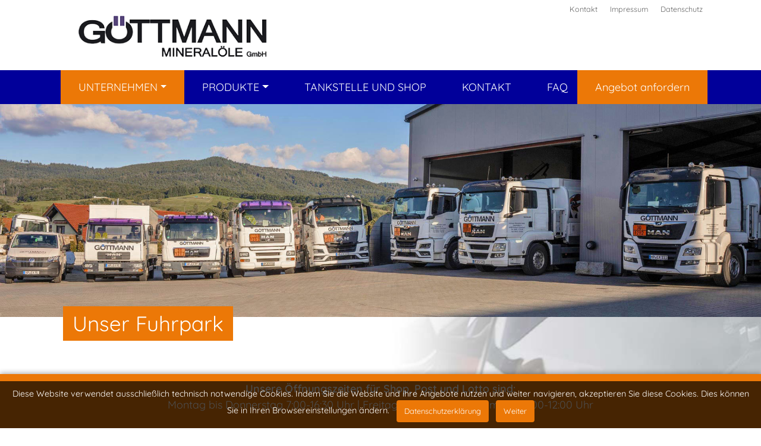

--- FILE ---
content_type: text/html; charset=UTF-8
request_url: http://www.goettmann-mineraloele.de/unternehmen/fuhrpark
body_size: 6531
content:




    


      


<!DOCTYPE html>
<html lang="de"> 
  <head>
    <meta charset="utf-8">
    <meta http-equiv="X-UA-Compatible" content="IE=edge">
    <meta name="viewport" content="width=device-width, initial-scale=1">    
    <title>Göttmann Mineralöle | Unser Fuhrpark | umweltfreundlich und sicher</title>   
    <meta name="description" content="Unser moderner Fuhrpark liefert Heizöl, Diesel und Brennstoffe im Raum Odenwald und Bergstraße umweltfreundlich und nach höchsten Sicherheitsstandards." />
<meta property="og:locale" content="de" />
<meta property="og:url" content="http://www.goettmann-mineraloele.de/unternehmen/fuhrpark" />
<meta property="og:site_name" content="G&amp;ouml;ttmann Mineral&amp;ouml;le" />

    <link rel="canonical" href="http://www.goettmann-mineraloele.de/unternehmen/fuhrpark" />
    <meta name="author" content="G&amp;ouml;ttmann Mineral&amp;ouml;le">
    <meta name="generator" content="78media solutions">    
    <link rel="icon" href="/themes/goettmann2022/img/favicons/favicon-192x192.png" sizes="192x192" type="image/png">
    <link rel="apple-touch-icon" href="/themes/goettmann2022/img/favicons/apple-touch-icon.png" sizes="180x180">
    <link rel="icon" href="/themes/goettmann2022/img/favicons/favicon-32x32.png" sizes="32x32" type="image/png">
    <link rel="icon" href="/themes/goettmann2022/img/favicons/favicon-16x16.png" sizes="16x16" type="image/png">
    <link rel="manifest" href="/themes/goettmann2022/img/favicons/manifest.json">
    <link rel="mask-icon" href="/themes/goettmann2022/img/favicons/safari-pinned-tab.svg" color="#563d7c">
    <link rel="icon" href="/themes/goettmann2022/img/favicons/favicon.ico">
    <!-- base -->
    <link href="/themes/goettmann2022/css/bootstrap.min.css" rel="stylesheet">
    <link href="/themes/goettmann2022/css/animate.min.css" rel="stylesheet" />
    <link href="/themes/goettmann2022/css/jquery.fancybox.min.css" rel="stylesheet">
    <!-- theme -->
    <link href="/themes/goettmann2022/css/screen.less?v=1768883360" rel="stylesheet/less" type="text/css">   
    <script src="/themes/goettmann2022/js/less.min.js" language="javascript"></script> 
            
  </head>

  <body id="body">

    <header>          
      <div class="container">
            
  <div class="topbar-wrapper">        
    <div class="topbar">           
      <ul class="topbar-nav">
        <li>
          <a href="/kontakt">Kontakt</a>
        </li>
        <li>
          <a href="/service/impressum">Impressum</a>
        </li>
        <li>
          <a href="/service/datenschutz">Datenschutz</a>
        </li>
      </ul>
    </div>       
  </div>       
        <div class="header-logo">
          <div class="container">
            <a href="/" class="header-home-link">
              <img class="header-logo-img" src="/themes/goettmann2022/img/logo_goettmann_mineraloele.png" alt="G&ouml;ttmann Mineral&ouml;le" title="G&ouml;ttmann Mineral&ouml;le" />  
            </a>
            <button class="navbar-toggler" type="button" data-bs-toggle="collapse" data-bs-target="#navbarCollapse" aria-controls="navbarCollapse" aria-expanded="false" aria-label="Toggle navigation">
              <span class="navbar-toggler-icon"><span class="lsf">menu</span></span>
            </button>
          </div>
        </div>             
      </div>
      <nav class="navbar navbar-expand-xl bg-blue">
        <div class="container">
          <div class="collapse navbar-collapse" id="navbarCollapse">
                                      
  
  <ul class="navbar-nav col-12 col-md-auto me-auto mb-2 mb-md-0">
                           
        <li class="nav-item dropdown">
                 
                    <a class="nav-link dropdown-toggle active" href="" target="" id="dropdown8" data-bs-toggle="dropdown" aria-expanded="false">UNTERNEHMEN</a>
          <ul class="dropdown-menu" aria-labelledby="dropdown8">
                                        <li>
                <a class="dropdown-item" href="/unternehmen/unternehmensprofil" target="">DAS UNTERNEHMEN</a>
              </li>
                                                      <li>
                <a class="dropdown-item" href="/unternehmen/tagesablauf" target="">TAGESABLAUF</a>
              </li>
                                                      <li>
                <a class="dropdown-item" href="/unternehmen/unser-team" target="">UNSER TEAM</a>
              </li>
                                                      <li>
                <a class="dropdown-item" href="/unternehmen/fuhrpark" target="">UNSER FUHRPARK</a>
              </li>
                                                      <li>
                <a class="dropdown-item" href="/unternehmen/firmengeschichte" target="">FIRMENGESCHICHTE</a>
              </li>
                                    </ul>
                  </li>
                               
        <li class="nav-item dropdown">
                 
                    <a class="nav-link dropdown-toggle " href="/produkte/produktuebersicht" target="" id="dropdown12" data-bs-toggle="dropdown" aria-expanded="false">PRODUKTE</a>
          <ul class="dropdown-menu" aria-labelledby="dropdown12">
                                        <li>
                <a class="dropdown-item" href="/produkte/produktuebersicht" target="">PRODUKTÜBERSICHT</a>
              </li>
                                                      <li>
                <a class="dropdown-item" href="/produkte/heizoele" target="">HEIZÖLE</a>
              </li>
                                                      <li>
                <a class="dropdown-item" href="/produkte/diesel" target="">DIESEL</a>
              </li>
                                                      <li>
                <a class="dropdown-item" href="/produkte/schmierstoffe" target="">SCHMIERSTOFFE</a>
              </li>
                                                      <li>
                <a class="dropdown-item" href="/produkte/pellets" target="">PELLETS</a>
              </li>
                                                      <li>
                <a class="dropdown-item" href="/produkte/propangas" target="">PROPANGAS</a>
              </li>
                                                      <li>
                <a class="dropdown-item" href="/produkte/adblue" target="">ADBLUE</a>
              </li>
                                    </ul>
                  </li>
                               
        <li class="nav-item ">
                 
                    <a class="nav-link " href="/tankstelle-und-shop" target="">TANKSTELLE UND SHOP</a>   
                  </li>
                               
        <li class="nav-item ">
                 
                    <a class="nav-link " href="/kontakt" target="">KONTAKT</a>   
                  </li>
                               
        <li class="nav-item ">
                 
                    <a class="nav-link " href="/faq" target="">FAQ</a>   
                  </li>
                           
        <li class="nav-item nav-right-item">
      <a class="nav-link" href="/kontakt"><span class="circle"></span>Angebot anfordern</a>  
    </li>
  </ul>  

          </div>
        </div>
      </nav>   
    </header>

    <main>

      <!-- document block content -->  
      
          
    
  
    
  <!-- document page banner -->
  <div class="banner">
    <img class="d-none d-lg-block" src="/Banner/banner_fuhrpark_2025.jpg" /><img class="d-block d-lg-none" src="/Banner/banner_fuhrpark_2025_mobile.jpg" />   
    <div class="container" style="position:relative;">
      <h2 class="banner-header animate__animated animate__slideInLeft">Unser Fuhrpark</h2>
    </div>
      
  </div>

     
      
     
    
              
        
    
    <section class="section-padding bg-image bg-right bg-truck bg-white">
          <div class="container">
        
      <div class="row">
        <div class="col-12 col-xl-9">
          <h3>Moderner Fuhrpark - erfahrenes Team</h3>

<h1>Heizöl, Diesel und Brennstoffe für Odenwald und Bergstraße -<br />
wir sind da, wenn Sie uns brauchen</h1>

<p>&nbsp;</p>

<p>Zur Zeit stehen wir Ihnen mit 4 Tankzügen, einem Solofahrzeug für Diesel sowie einem kleinen LKW mit Wechselaufbau (Palettenware/Heizöl) für engere Zufahrtswege, einem Kofferwagen mit Hebebühne für Öle bzw. AdBlue® in 1000 ltr- IBC-Gebinden und einem Kleintransporter zur Verfügung.</p>

<p>Unser moderner Fuhrpark liefert Ihnen Heizöl, Diesel und Brennstoffe im Raum Odenwald und Kreis Bergstraße umweltfreundlich und auch nach höchsten Sicherheitsstandards.</p>

<p>Und mehr noch: Seit 2021 sind alle unsere Tankzüge zum Schutz von Fußgängern und Radfahrern zusätzlich mit einem modernen, videogestützten Abbiegeassistenten ausgestattet.</p>

<p>Wir investieren gerne in mehr Sicherheit. Denn jeder vermiedene Unfall ist ein Gewinn.</p>

        </div>
      </div>  
    </div>
    </section>
            
         
    
              
        
    
          
    
  <section class="no-padding">
    <img class="d-block d-lg-none" src="/Banner/goettmann-fahrer-team.jpg" alt="Unsere Fahrer" title="Unsere Tankwagenfahrer" /><img class="d-none d-lg-block" src="/Banner/goettmann-fahrer-team.jpg" alt="Unsere Fahrer" title="Unsere Tankwagenfahrer" />
  </section>
    
  
    <section class="section-padding bg-white" style="overflow-x: hidden;">
          <div class="">
        
      <div class="row">
        <div class="col">
          <h2 class="text-center">Unsere erfahrenen Tankwagenfahrer</h2>
        </div>
      </div>
      <br />
      <div class="row justify-content-center">           
        <div class="col-12 col-sm-6 col-lg-4 col-xl-2">
          <div class="driver-portrait scroll-animated" data-animation="slideInUp" data-delay="0">
            <div class="driver-image">
              <picture >
	<source srcset="/Team/78/image-thumb__78__portrait-fahrer/fahrer_portrait_jochen.webp 1x, /Team/78/image-thumb__78__portrait-fahrer/fahrer_portrait_jochen@2x.webp 2x" type="image/webp" />
	<source srcset="/Team/78/image-thumb__78__portrait-fahrer/fahrer_portrait_jochen.jpg 1x, /Team/78/image-thumb__78__portrait-fahrer/fahrer_portrait_jochen@2x.jpg 2x" type="image/jpeg" />
	<img src="/Team/78/image-thumb__78__portrait-fahrer/fahrer_portrait_jochen.jpg" width="300" height="300" alt="Jochen Göttmann" title="Jochen Göttmann" loading="lazy" srcset="/Team/78/image-thumb__78__portrait-fahrer/fahrer_portrait_jochen.jpg 1x, /Team/78/image-thumb__78__portrait-fahrer/fahrer_portrait_jochen@2x.jpg 2x" />
</picture>

            </div>
            <div class="driver-name">
              Jochen Göttmann
            </div>
            <div class="driver-text">
              Fahrer &amp; Geschäftsführer
            </div>
          </div>
        </div>
        <div class="col-12 col-sm-6 col-lg-4 col-xl-2">
          <div class="driver-portrait scroll-animated" data-animation="slideInUp" data-delay="150">
            <div class="driver-image">
              <picture >
	<source srcset="/Team/80/image-thumb__80__portrait-fahrer/fahrer_portrait_volker.webp 1x, /Team/80/image-thumb__80__portrait-fahrer/fahrer_portrait_volker@2x.webp 2x" type="image/webp" />
	<source srcset="/Team/80/image-thumb__80__portrait-fahrer/fahrer_portrait_volker.jpg 1x, /Team/80/image-thumb__80__portrait-fahrer/fahrer_portrait_volker@2x.jpg 2x" type="image/jpeg" />
	<img src="/Team/80/image-thumb__80__portrait-fahrer/fahrer_portrait_volker.jpg" width="300" height="300" alt="Volker Martin" title="Volker Martin" loading="lazy" srcset="/Team/80/image-thumb__80__portrait-fahrer/fahrer_portrait_volker.jpg 1x, /Team/80/image-thumb__80__portrait-fahrer/fahrer_portrait_volker@2x.jpg 2x" />
</picture>

            </div>
            <div class="driver-name">
              Volker Martin
            </div>
            <div class="driver-text">
              Tankwagenfahrer
            </div>
          </div>
        </div>
        <div class="col-12 col-sm-6 col-lg-4 col-xl-2">
          <div class="driver-portrait scroll-animated" data-animation="slideInUp" data-delay="300">
            <div class="driver-image">
              <picture >
	<source srcset="/Team/79/image-thumb__79__portrait-fahrer/fahrer_portrait_niklas.webp 1x, /Team/79/image-thumb__79__portrait-fahrer/fahrer_portrait_niklas@2x.webp 2x" type="image/webp" />
	<source srcset="/Team/79/image-thumb__79__portrait-fahrer/fahrer_portrait_niklas.jpg 1x, /Team/79/image-thumb__79__portrait-fahrer/fahrer_portrait_niklas@2x.jpg 2x" type="image/jpeg" />
	<img src="/Team/79/image-thumb__79__portrait-fahrer/fahrer_portrait_niklas.jpg" width="300" height="300" alt="Niklas Göttmann" title="Niklas Göttmann" loading="lazy" srcset="/Team/79/image-thumb__79__portrait-fahrer/fahrer_portrait_niklas.jpg 1x, /Team/79/image-thumb__79__portrait-fahrer/fahrer_portrait_niklas@2x.jpg 2x" />
</picture>

            </div>
            <div class="driver-name">
              Niklas Göttmann
            </div>
            <div class="driver-text">
              Tankwagenfahrer &amp; Juniorchef
            </div>
          </div>
        </div>
        <div class="col-12 col-sm-6 col-lg-4 col-xl-2">
          <div class="driver-portrait scroll-animated" data-animation="slideInUp" data-delay="450">
            <div class="driver-image">
              <picture >
	<source srcset="/Team/77/image-thumb__77__portrait-fahrer/fahrer_portrait_eddy.webp 1x, /Team/77/image-thumb__77__portrait-fahrer/fahrer_portrait_eddy@2x.webp 2x" type="image/webp" />
	<source srcset="/Team/77/image-thumb__77__portrait-fahrer/fahrer_portrait_eddy.jpg 1x, /Team/77/image-thumb__77__portrait-fahrer/fahrer_portrait_eddy@2x.jpg 2x" type="image/jpeg" />
	<img src="/Team/77/image-thumb__77__portrait-fahrer/fahrer_portrait_eddy.jpg" width="300" height="300" alt="Aydogan Filiz" title="Aydogan Filiz" loading="lazy" srcset="/Team/77/image-thumb__77__portrait-fahrer/fahrer_portrait_eddy.jpg 1x, /Team/77/image-thumb__77__portrait-fahrer/fahrer_portrait_eddy@2x.jpg 2x" />
</picture>

            </div>
            <div class="driver-name">
              Aydogan Filiz
            </div>
            <div class="driver-text">
              Tankwagenfahrer
            </div>
          </div>
        </div>
        <div class="col-12 col-sm-6 col-lg-4 col-xl-2">
          <div class="driver-portrait scroll-animated" data-animation="slideInUp" data-delay="600">
            <div class="driver-image">
              
            </div>
            <div class="driver-name">
              
            </div>
            <div class="driver-text">
              
            </div>
          </div>
        </div>  
      </div>  
    </div>
    </section>
            
      


      
    </main>

    
    <div class="pre-footer">
      <section class="section-padding bg-image bg-nature">
        <div class="container">
          <div class="customer-info-wrapper">
            <div class="row">
              <div class="col-12 col-lg-2 text-center">
                <img style="width:180px; height:auto;" src="/assets/save_energy.png" />
              </div>
              <div class="col-12 col-lg-7 offset-lg-1">            
                

<div>

  <h3><span style="color:#ffffff">Göttmann informiert!</span></h3>

<p><span style="color:#ffffff">Nützliche Infos und Tipps rund um das Thema Heizöl und Heizöl tanken, finden Sie in unseren "FAQs" im <strong><a href="/faq">» Infobereich</a></strong>. Sie haben Fragen? Sie erreichen unser Service-Team unter <a href="tel:00496253972320"><strong>Telefon 06253 / 972320</strong></a>.</span></p>

<p><span style="color:#ffffff">Wir heizen Ihnen ein! Sie möchten gerne ein Angebot für Heizöl, Diesel oder Schmierstoffe?</span></p>


</div>



                <br />
                <p class="text-center"><a class="btn-inquiry scroll-animated" href="/kontakt">Jetzt <span class="d-none d-md-inline">unverbindliches</span> Angebot anfordern.</a></p>          
              </div> 
            </div>
          </div>
        </div>
      </section>
    </div>
    
    <footer>
      <div class="container">
        <div class="row">
          <div class="col-12 col-sm-6 col-lg-4">
            <div class="footer-box">
              

  <h3 class="box-header">Kontakt</h3>
  <div class="box-content">
    <p>Göttmann Mineralöle GmbH<br />
Hauptstraße 13<br />
64668 Rimbach - Zotzenbach<br />
<br />
Tel.: 06253 . 972320<br />
Fax: 06253 . 86289</p>
   
  </div>



            </div>
          </div>
          <div class="col-12 col-sm-6 col-lg-4">
            <div class="footer-box">
              

  <h3 class="box-header">Zertifizierungen</h3>
  <div class="box-content">
    <p><a href="https://www.guetezeichen-energiehandel.de/" target="_blank" title="Gütezeichen Energiehandel"><img src="/Zertifikate/ral%20guetezeichen.png" style="height:177px; width:100px" /></a></p>
   
  </div>



            </div>
          </div>
          <div class="col-12 col-sm-12 col-lg-4">
            <div class="footer-box">
              

  <h3 class="box-header">Information</h3>
  <div class="box-content">
    <p>Alle Infos zur Heizöllieferung finden Sie <a href="/faq">HIER</a>.<br />
<br />
Infos zur Steigerung der Energieeffizienz<br />
finden Sie hier:<br />
<a href="https://www.bfee-online.de" target="_blank">www.bfee-online.de</a> und <a href="https://www.zukunftsheizen.de/" target="_blank">www.zukunftsheizen.de</a><br />
Hier finden Sie <a href="/service/agb-und-widerruf">unsere aktuellen AGB</a>.</p>
   
  </div>



            </div>
          </div>
        </div>
      </div>
      <div class="copyright">
        <div class="container">
          <div class="row">
            <div class="col-12 col-lg-8 text-start">
              &copy; 2026 



  Göttmann Mineralöle GmbH,&nbsp;Hauptstraße 13,&nbsp;64668 Rimbach





 &middot; <a href="/service/impressum">Impressum</a> &middot; <a href="/service/datenschutz">Datenschutz</a>
            </div>
            <div class="col-12 col-lg-4 text-end">
              <a href="https://78-media.de" target="_blank">78media</a>
            </div>
          </div>
        </div>
      </div>  
    </footer>
    
    <div class="cookie-notification" id="cookie-notification">
      <span class="cookie-information">



  Diese Website verwendet ausschließlich technisch notwendige Cookies. Indem Sie die Website und ihre Angebote nutzen und weiter navigieren, akzeptieren Sie diese Cookies. Dies können Sie in Ihren Browsereinstellungen ändern.





 <a class="btn btn-default" href="/service/datenschutz">Datenschutzerkl&auml;rung</a> <a class="btn btn-default" id="accept-cookie-usage">Weiter</a></span>
    </div> 
     
    <!-- Modals -->
    <div class="infobox-bottom">
      <div class="infobox-inner">
        

<div>

  <p style="text-align:center"><strong>Unsere Öffnungszeiten für Shop, Post und Lotto sind:</strong><br />
Montag bis Donnerstag 7:00-16:30 Uhr | Freitag 7:00-17:30 Uhr | Samstag 8:00-12:00 Uhr</p>


</div>


  
      </div>
    </div>
    

    <!-- let's start javascripting -->
    <script src="/themes/goettmann2022/js/jquery-3.6.0.min.js"></script>
    <script src="/themes/goettmann2022/js/bootstrap.bundle.min.js"></script>
    <script src="/themes/goettmann2022/js/jquery-scrollto.js"></script>
    <script src="/themes/goettmann2022/js/jquery.inview.min.js"></script>
    <script src="/themes/goettmann2022/js/jquery.fancybox.min.js"></script>
    <script>
    
    $().ready(function() 
    {    
      // get enviroment dimensions
      var viewportHeight  = $(window).height();
      var viewportWidth   = $(window).width();
      var displayHeight   = $('html').height();     

      // re-adjust on resize ...  
      $(window).resize(function() {
          var viewportHeight  = $(window).height();
          var viewportWidth   = $('html').width();  
          if ( viewportWidth > 1880 )
              $('.portrait').css('position', 'absolute');  
          else         
              $('.portrait').css('position', 'relative');        
      }); 
      
      // scroll to
      $('a[href*=\\#]').bind("click", function(event) {
      		event.preventDefault();
      		let target = $(this).attr("href");  
          
          if (!target.match(/slider(.*)/i)) { 
          		$('html,body').animate({
          			 scrollTop: $(target).offset().top
          		}, 2000);
          }       
      });
      
      // navbar toggle
      $('.navbar-toggler').click(function() {
          var e = '#' + $(this).data('toggle');
          $(e).toggleClass('show-navbar').fadeToggle();
      });
      
      // top bar
      var tb = 'visible';
      $(window).scroll(function() {
          let y = $(window).scrollTop();
          // console.log('Y: ' + y);
          if (y > viewportHeight*.75) {             
              if (tb == 'visible') {                  
                  $('.header-logo').addClass('header-minified');
                  $('.header-logo-img').addClass('logo-minified');
                  $('header').addClass('header-shadow');                  
                  tb = 'hidden';
              }              
          } else {
              $('.header-logo').removeClass('header-minified');
              $('.header-logo-img').removeClass('logo-minified');
              $('header').removeClass('header-shadow');             
              tb = 'visible';
          }
      });

      // animate on scroll
      $('.scroll-animated').bind('inview', function(event, visible) {
          if (visible) {
              var delay = (viewportWidth > 1200) ? $(this).data('delay') : 0;
              $(this).delay(delay).animate({
                  top: '0px',
                  opacity: 1
              }, 600);
          }
      });
      
      $('footer').bind('inview', function(event, visible) {
          if (visible) {
              $('.infobox-bottom').fadeOut();
          } else {
              $('.infobox-bottom').fadeIn();
          }
      });
      
      // set base cookie information read
      $('#accept-cookie-usage').click(function() {
          $('#cookie-notification').fadeOut();
          setCookie('cookies_accepted', '1', 30);
      });
      
      // manage cookie banner
      var cookies_accepted = getCookie('cookies_accepted');
      if ( getCookie('cookies_accepted') == undefined || getCookie('cookies_accepted') != 1 ) {
        $('#cookie-notification').show();        
      } else {
        $('#cookie-notification').hide();    
      }      

    });
    
    </script>
    
    <script language="javascript">

      function setCookie(cname, cvalue, exdays) {
        var d = new Date();
        d.setTime(d.getTime() + (exdays*24*60*60*1000));
        var expires = "expires="+ d.toUTCString();
        document.cookie = cname + "=" + cvalue + ";" + expires + ";samesite=Lax;path=/";
      }
      
      function getCookie(c_name) {
        var i, x, y, ARRcookies = document.cookie.split(";");
        for (i = 0; i < ARRcookies.length; i++) {
          x = ARRcookies[i].substr(0, ARRcookies[i].indexOf("="));
          y = ARRcookies[i].substr(ARRcookies[i].indexOf("=") + 1);
          x = x.replace(/^\s+|\s+$/g, "");
          if (x == c_name) {
              return unescape(y);
          }
        }
      }
    
    </script>


  </body>
</html>
